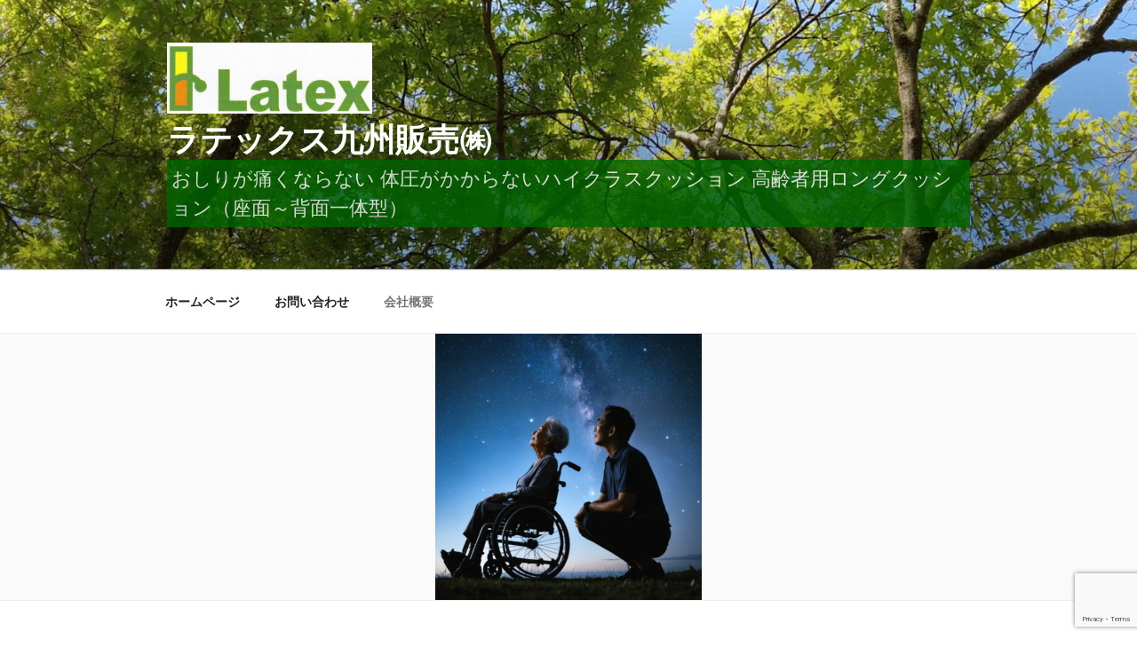

--- FILE ---
content_type: text/html; charset=utf-8
request_url: https://www.google.com/recaptcha/api2/anchor?ar=1&k=6LcQ8n8eAAAAADNR9E3BWO2HNTgRBCtnf3h5hupj&co=aHR0cHM6Ly9sYXRleC1raC5qcDo0NDM.&hl=en&v=N67nZn4AqZkNcbeMu4prBgzg&size=invisible&anchor-ms=20000&execute-ms=30000&cb=avy7er9cpkxz
body_size: 48809
content:
<!DOCTYPE HTML><html dir="ltr" lang="en"><head><meta http-equiv="Content-Type" content="text/html; charset=UTF-8">
<meta http-equiv="X-UA-Compatible" content="IE=edge">
<title>reCAPTCHA</title>
<style type="text/css">
/* cyrillic-ext */
@font-face {
  font-family: 'Roboto';
  font-style: normal;
  font-weight: 400;
  font-stretch: 100%;
  src: url(//fonts.gstatic.com/s/roboto/v48/KFO7CnqEu92Fr1ME7kSn66aGLdTylUAMa3GUBHMdazTgWw.woff2) format('woff2');
  unicode-range: U+0460-052F, U+1C80-1C8A, U+20B4, U+2DE0-2DFF, U+A640-A69F, U+FE2E-FE2F;
}
/* cyrillic */
@font-face {
  font-family: 'Roboto';
  font-style: normal;
  font-weight: 400;
  font-stretch: 100%;
  src: url(//fonts.gstatic.com/s/roboto/v48/KFO7CnqEu92Fr1ME7kSn66aGLdTylUAMa3iUBHMdazTgWw.woff2) format('woff2');
  unicode-range: U+0301, U+0400-045F, U+0490-0491, U+04B0-04B1, U+2116;
}
/* greek-ext */
@font-face {
  font-family: 'Roboto';
  font-style: normal;
  font-weight: 400;
  font-stretch: 100%;
  src: url(//fonts.gstatic.com/s/roboto/v48/KFO7CnqEu92Fr1ME7kSn66aGLdTylUAMa3CUBHMdazTgWw.woff2) format('woff2');
  unicode-range: U+1F00-1FFF;
}
/* greek */
@font-face {
  font-family: 'Roboto';
  font-style: normal;
  font-weight: 400;
  font-stretch: 100%;
  src: url(//fonts.gstatic.com/s/roboto/v48/KFO7CnqEu92Fr1ME7kSn66aGLdTylUAMa3-UBHMdazTgWw.woff2) format('woff2');
  unicode-range: U+0370-0377, U+037A-037F, U+0384-038A, U+038C, U+038E-03A1, U+03A3-03FF;
}
/* math */
@font-face {
  font-family: 'Roboto';
  font-style: normal;
  font-weight: 400;
  font-stretch: 100%;
  src: url(//fonts.gstatic.com/s/roboto/v48/KFO7CnqEu92Fr1ME7kSn66aGLdTylUAMawCUBHMdazTgWw.woff2) format('woff2');
  unicode-range: U+0302-0303, U+0305, U+0307-0308, U+0310, U+0312, U+0315, U+031A, U+0326-0327, U+032C, U+032F-0330, U+0332-0333, U+0338, U+033A, U+0346, U+034D, U+0391-03A1, U+03A3-03A9, U+03B1-03C9, U+03D1, U+03D5-03D6, U+03F0-03F1, U+03F4-03F5, U+2016-2017, U+2034-2038, U+203C, U+2040, U+2043, U+2047, U+2050, U+2057, U+205F, U+2070-2071, U+2074-208E, U+2090-209C, U+20D0-20DC, U+20E1, U+20E5-20EF, U+2100-2112, U+2114-2115, U+2117-2121, U+2123-214F, U+2190, U+2192, U+2194-21AE, U+21B0-21E5, U+21F1-21F2, U+21F4-2211, U+2213-2214, U+2216-22FF, U+2308-230B, U+2310, U+2319, U+231C-2321, U+2336-237A, U+237C, U+2395, U+239B-23B7, U+23D0, U+23DC-23E1, U+2474-2475, U+25AF, U+25B3, U+25B7, U+25BD, U+25C1, U+25CA, U+25CC, U+25FB, U+266D-266F, U+27C0-27FF, U+2900-2AFF, U+2B0E-2B11, U+2B30-2B4C, U+2BFE, U+3030, U+FF5B, U+FF5D, U+1D400-1D7FF, U+1EE00-1EEFF;
}
/* symbols */
@font-face {
  font-family: 'Roboto';
  font-style: normal;
  font-weight: 400;
  font-stretch: 100%;
  src: url(//fonts.gstatic.com/s/roboto/v48/KFO7CnqEu92Fr1ME7kSn66aGLdTylUAMaxKUBHMdazTgWw.woff2) format('woff2');
  unicode-range: U+0001-000C, U+000E-001F, U+007F-009F, U+20DD-20E0, U+20E2-20E4, U+2150-218F, U+2190, U+2192, U+2194-2199, U+21AF, U+21E6-21F0, U+21F3, U+2218-2219, U+2299, U+22C4-22C6, U+2300-243F, U+2440-244A, U+2460-24FF, U+25A0-27BF, U+2800-28FF, U+2921-2922, U+2981, U+29BF, U+29EB, U+2B00-2BFF, U+4DC0-4DFF, U+FFF9-FFFB, U+10140-1018E, U+10190-1019C, U+101A0, U+101D0-101FD, U+102E0-102FB, U+10E60-10E7E, U+1D2C0-1D2D3, U+1D2E0-1D37F, U+1F000-1F0FF, U+1F100-1F1AD, U+1F1E6-1F1FF, U+1F30D-1F30F, U+1F315, U+1F31C, U+1F31E, U+1F320-1F32C, U+1F336, U+1F378, U+1F37D, U+1F382, U+1F393-1F39F, U+1F3A7-1F3A8, U+1F3AC-1F3AF, U+1F3C2, U+1F3C4-1F3C6, U+1F3CA-1F3CE, U+1F3D4-1F3E0, U+1F3ED, U+1F3F1-1F3F3, U+1F3F5-1F3F7, U+1F408, U+1F415, U+1F41F, U+1F426, U+1F43F, U+1F441-1F442, U+1F444, U+1F446-1F449, U+1F44C-1F44E, U+1F453, U+1F46A, U+1F47D, U+1F4A3, U+1F4B0, U+1F4B3, U+1F4B9, U+1F4BB, U+1F4BF, U+1F4C8-1F4CB, U+1F4D6, U+1F4DA, U+1F4DF, U+1F4E3-1F4E6, U+1F4EA-1F4ED, U+1F4F7, U+1F4F9-1F4FB, U+1F4FD-1F4FE, U+1F503, U+1F507-1F50B, U+1F50D, U+1F512-1F513, U+1F53E-1F54A, U+1F54F-1F5FA, U+1F610, U+1F650-1F67F, U+1F687, U+1F68D, U+1F691, U+1F694, U+1F698, U+1F6AD, U+1F6B2, U+1F6B9-1F6BA, U+1F6BC, U+1F6C6-1F6CF, U+1F6D3-1F6D7, U+1F6E0-1F6EA, U+1F6F0-1F6F3, U+1F6F7-1F6FC, U+1F700-1F7FF, U+1F800-1F80B, U+1F810-1F847, U+1F850-1F859, U+1F860-1F887, U+1F890-1F8AD, U+1F8B0-1F8BB, U+1F8C0-1F8C1, U+1F900-1F90B, U+1F93B, U+1F946, U+1F984, U+1F996, U+1F9E9, U+1FA00-1FA6F, U+1FA70-1FA7C, U+1FA80-1FA89, U+1FA8F-1FAC6, U+1FACE-1FADC, U+1FADF-1FAE9, U+1FAF0-1FAF8, U+1FB00-1FBFF;
}
/* vietnamese */
@font-face {
  font-family: 'Roboto';
  font-style: normal;
  font-weight: 400;
  font-stretch: 100%;
  src: url(//fonts.gstatic.com/s/roboto/v48/KFO7CnqEu92Fr1ME7kSn66aGLdTylUAMa3OUBHMdazTgWw.woff2) format('woff2');
  unicode-range: U+0102-0103, U+0110-0111, U+0128-0129, U+0168-0169, U+01A0-01A1, U+01AF-01B0, U+0300-0301, U+0303-0304, U+0308-0309, U+0323, U+0329, U+1EA0-1EF9, U+20AB;
}
/* latin-ext */
@font-face {
  font-family: 'Roboto';
  font-style: normal;
  font-weight: 400;
  font-stretch: 100%;
  src: url(//fonts.gstatic.com/s/roboto/v48/KFO7CnqEu92Fr1ME7kSn66aGLdTylUAMa3KUBHMdazTgWw.woff2) format('woff2');
  unicode-range: U+0100-02BA, U+02BD-02C5, U+02C7-02CC, U+02CE-02D7, U+02DD-02FF, U+0304, U+0308, U+0329, U+1D00-1DBF, U+1E00-1E9F, U+1EF2-1EFF, U+2020, U+20A0-20AB, U+20AD-20C0, U+2113, U+2C60-2C7F, U+A720-A7FF;
}
/* latin */
@font-face {
  font-family: 'Roboto';
  font-style: normal;
  font-weight: 400;
  font-stretch: 100%;
  src: url(//fonts.gstatic.com/s/roboto/v48/KFO7CnqEu92Fr1ME7kSn66aGLdTylUAMa3yUBHMdazQ.woff2) format('woff2');
  unicode-range: U+0000-00FF, U+0131, U+0152-0153, U+02BB-02BC, U+02C6, U+02DA, U+02DC, U+0304, U+0308, U+0329, U+2000-206F, U+20AC, U+2122, U+2191, U+2193, U+2212, U+2215, U+FEFF, U+FFFD;
}
/* cyrillic-ext */
@font-face {
  font-family: 'Roboto';
  font-style: normal;
  font-weight: 500;
  font-stretch: 100%;
  src: url(//fonts.gstatic.com/s/roboto/v48/KFO7CnqEu92Fr1ME7kSn66aGLdTylUAMa3GUBHMdazTgWw.woff2) format('woff2');
  unicode-range: U+0460-052F, U+1C80-1C8A, U+20B4, U+2DE0-2DFF, U+A640-A69F, U+FE2E-FE2F;
}
/* cyrillic */
@font-face {
  font-family: 'Roboto';
  font-style: normal;
  font-weight: 500;
  font-stretch: 100%;
  src: url(//fonts.gstatic.com/s/roboto/v48/KFO7CnqEu92Fr1ME7kSn66aGLdTylUAMa3iUBHMdazTgWw.woff2) format('woff2');
  unicode-range: U+0301, U+0400-045F, U+0490-0491, U+04B0-04B1, U+2116;
}
/* greek-ext */
@font-face {
  font-family: 'Roboto';
  font-style: normal;
  font-weight: 500;
  font-stretch: 100%;
  src: url(//fonts.gstatic.com/s/roboto/v48/KFO7CnqEu92Fr1ME7kSn66aGLdTylUAMa3CUBHMdazTgWw.woff2) format('woff2');
  unicode-range: U+1F00-1FFF;
}
/* greek */
@font-face {
  font-family: 'Roboto';
  font-style: normal;
  font-weight: 500;
  font-stretch: 100%;
  src: url(//fonts.gstatic.com/s/roboto/v48/KFO7CnqEu92Fr1ME7kSn66aGLdTylUAMa3-UBHMdazTgWw.woff2) format('woff2');
  unicode-range: U+0370-0377, U+037A-037F, U+0384-038A, U+038C, U+038E-03A1, U+03A3-03FF;
}
/* math */
@font-face {
  font-family: 'Roboto';
  font-style: normal;
  font-weight: 500;
  font-stretch: 100%;
  src: url(//fonts.gstatic.com/s/roboto/v48/KFO7CnqEu92Fr1ME7kSn66aGLdTylUAMawCUBHMdazTgWw.woff2) format('woff2');
  unicode-range: U+0302-0303, U+0305, U+0307-0308, U+0310, U+0312, U+0315, U+031A, U+0326-0327, U+032C, U+032F-0330, U+0332-0333, U+0338, U+033A, U+0346, U+034D, U+0391-03A1, U+03A3-03A9, U+03B1-03C9, U+03D1, U+03D5-03D6, U+03F0-03F1, U+03F4-03F5, U+2016-2017, U+2034-2038, U+203C, U+2040, U+2043, U+2047, U+2050, U+2057, U+205F, U+2070-2071, U+2074-208E, U+2090-209C, U+20D0-20DC, U+20E1, U+20E5-20EF, U+2100-2112, U+2114-2115, U+2117-2121, U+2123-214F, U+2190, U+2192, U+2194-21AE, U+21B0-21E5, U+21F1-21F2, U+21F4-2211, U+2213-2214, U+2216-22FF, U+2308-230B, U+2310, U+2319, U+231C-2321, U+2336-237A, U+237C, U+2395, U+239B-23B7, U+23D0, U+23DC-23E1, U+2474-2475, U+25AF, U+25B3, U+25B7, U+25BD, U+25C1, U+25CA, U+25CC, U+25FB, U+266D-266F, U+27C0-27FF, U+2900-2AFF, U+2B0E-2B11, U+2B30-2B4C, U+2BFE, U+3030, U+FF5B, U+FF5D, U+1D400-1D7FF, U+1EE00-1EEFF;
}
/* symbols */
@font-face {
  font-family: 'Roboto';
  font-style: normal;
  font-weight: 500;
  font-stretch: 100%;
  src: url(//fonts.gstatic.com/s/roboto/v48/KFO7CnqEu92Fr1ME7kSn66aGLdTylUAMaxKUBHMdazTgWw.woff2) format('woff2');
  unicode-range: U+0001-000C, U+000E-001F, U+007F-009F, U+20DD-20E0, U+20E2-20E4, U+2150-218F, U+2190, U+2192, U+2194-2199, U+21AF, U+21E6-21F0, U+21F3, U+2218-2219, U+2299, U+22C4-22C6, U+2300-243F, U+2440-244A, U+2460-24FF, U+25A0-27BF, U+2800-28FF, U+2921-2922, U+2981, U+29BF, U+29EB, U+2B00-2BFF, U+4DC0-4DFF, U+FFF9-FFFB, U+10140-1018E, U+10190-1019C, U+101A0, U+101D0-101FD, U+102E0-102FB, U+10E60-10E7E, U+1D2C0-1D2D3, U+1D2E0-1D37F, U+1F000-1F0FF, U+1F100-1F1AD, U+1F1E6-1F1FF, U+1F30D-1F30F, U+1F315, U+1F31C, U+1F31E, U+1F320-1F32C, U+1F336, U+1F378, U+1F37D, U+1F382, U+1F393-1F39F, U+1F3A7-1F3A8, U+1F3AC-1F3AF, U+1F3C2, U+1F3C4-1F3C6, U+1F3CA-1F3CE, U+1F3D4-1F3E0, U+1F3ED, U+1F3F1-1F3F3, U+1F3F5-1F3F7, U+1F408, U+1F415, U+1F41F, U+1F426, U+1F43F, U+1F441-1F442, U+1F444, U+1F446-1F449, U+1F44C-1F44E, U+1F453, U+1F46A, U+1F47D, U+1F4A3, U+1F4B0, U+1F4B3, U+1F4B9, U+1F4BB, U+1F4BF, U+1F4C8-1F4CB, U+1F4D6, U+1F4DA, U+1F4DF, U+1F4E3-1F4E6, U+1F4EA-1F4ED, U+1F4F7, U+1F4F9-1F4FB, U+1F4FD-1F4FE, U+1F503, U+1F507-1F50B, U+1F50D, U+1F512-1F513, U+1F53E-1F54A, U+1F54F-1F5FA, U+1F610, U+1F650-1F67F, U+1F687, U+1F68D, U+1F691, U+1F694, U+1F698, U+1F6AD, U+1F6B2, U+1F6B9-1F6BA, U+1F6BC, U+1F6C6-1F6CF, U+1F6D3-1F6D7, U+1F6E0-1F6EA, U+1F6F0-1F6F3, U+1F6F7-1F6FC, U+1F700-1F7FF, U+1F800-1F80B, U+1F810-1F847, U+1F850-1F859, U+1F860-1F887, U+1F890-1F8AD, U+1F8B0-1F8BB, U+1F8C0-1F8C1, U+1F900-1F90B, U+1F93B, U+1F946, U+1F984, U+1F996, U+1F9E9, U+1FA00-1FA6F, U+1FA70-1FA7C, U+1FA80-1FA89, U+1FA8F-1FAC6, U+1FACE-1FADC, U+1FADF-1FAE9, U+1FAF0-1FAF8, U+1FB00-1FBFF;
}
/* vietnamese */
@font-face {
  font-family: 'Roboto';
  font-style: normal;
  font-weight: 500;
  font-stretch: 100%;
  src: url(//fonts.gstatic.com/s/roboto/v48/KFO7CnqEu92Fr1ME7kSn66aGLdTylUAMa3OUBHMdazTgWw.woff2) format('woff2');
  unicode-range: U+0102-0103, U+0110-0111, U+0128-0129, U+0168-0169, U+01A0-01A1, U+01AF-01B0, U+0300-0301, U+0303-0304, U+0308-0309, U+0323, U+0329, U+1EA0-1EF9, U+20AB;
}
/* latin-ext */
@font-face {
  font-family: 'Roboto';
  font-style: normal;
  font-weight: 500;
  font-stretch: 100%;
  src: url(//fonts.gstatic.com/s/roboto/v48/KFO7CnqEu92Fr1ME7kSn66aGLdTylUAMa3KUBHMdazTgWw.woff2) format('woff2');
  unicode-range: U+0100-02BA, U+02BD-02C5, U+02C7-02CC, U+02CE-02D7, U+02DD-02FF, U+0304, U+0308, U+0329, U+1D00-1DBF, U+1E00-1E9F, U+1EF2-1EFF, U+2020, U+20A0-20AB, U+20AD-20C0, U+2113, U+2C60-2C7F, U+A720-A7FF;
}
/* latin */
@font-face {
  font-family: 'Roboto';
  font-style: normal;
  font-weight: 500;
  font-stretch: 100%;
  src: url(//fonts.gstatic.com/s/roboto/v48/KFO7CnqEu92Fr1ME7kSn66aGLdTylUAMa3yUBHMdazQ.woff2) format('woff2');
  unicode-range: U+0000-00FF, U+0131, U+0152-0153, U+02BB-02BC, U+02C6, U+02DA, U+02DC, U+0304, U+0308, U+0329, U+2000-206F, U+20AC, U+2122, U+2191, U+2193, U+2212, U+2215, U+FEFF, U+FFFD;
}
/* cyrillic-ext */
@font-face {
  font-family: 'Roboto';
  font-style: normal;
  font-weight: 900;
  font-stretch: 100%;
  src: url(//fonts.gstatic.com/s/roboto/v48/KFO7CnqEu92Fr1ME7kSn66aGLdTylUAMa3GUBHMdazTgWw.woff2) format('woff2');
  unicode-range: U+0460-052F, U+1C80-1C8A, U+20B4, U+2DE0-2DFF, U+A640-A69F, U+FE2E-FE2F;
}
/* cyrillic */
@font-face {
  font-family: 'Roboto';
  font-style: normal;
  font-weight: 900;
  font-stretch: 100%;
  src: url(//fonts.gstatic.com/s/roboto/v48/KFO7CnqEu92Fr1ME7kSn66aGLdTylUAMa3iUBHMdazTgWw.woff2) format('woff2');
  unicode-range: U+0301, U+0400-045F, U+0490-0491, U+04B0-04B1, U+2116;
}
/* greek-ext */
@font-face {
  font-family: 'Roboto';
  font-style: normal;
  font-weight: 900;
  font-stretch: 100%;
  src: url(//fonts.gstatic.com/s/roboto/v48/KFO7CnqEu92Fr1ME7kSn66aGLdTylUAMa3CUBHMdazTgWw.woff2) format('woff2');
  unicode-range: U+1F00-1FFF;
}
/* greek */
@font-face {
  font-family: 'Roboto';
  font-style: normal;
  font-weight: 900;
  font-stretch: 100%;
  src: url(//fonts.gstatic.com/s/roboto/v48/KFO7CnqEu92Fr1ME7kSn66aGLdTylUAMa3-UBHMdazTgWw.woff2) format('woff2');
  unicode-range: U+0370-0377, U+037A-037F, U+0384-038A, U+038C, U+038E-03A1, U+03A3-03FF;
}
/* math */
@font-face {
  font-family: 'Roboto';
  font-style: normal;
  font-weight: 900;
  font-stretch: 100%;
  src: url(//fonts.gstatic.com/s/roboto/v48/KFO7CnqEu92Fr1ME7kSn66aGLdTylUAMawCUBHMdazTgWw.woff2) format('woff2');
  unicode-range: U+0302-0303, U+0305, U+0307-0308, U+0310, U+0312, U+0315, U+031A, U+0326-0327, U+032C, U+032F-0330, U+0332-0333, U+0338, U+033A, U+0346, U+034D, U+0391-03A1, U+03A3-03A9, U+03B1-03C9, U+03D1, U+03D5-03D6, U+03F0-03F1, U+03F4-03F5, U+2016-2017, U+2034-2038, U+203C, U+2040, U+2043, U+2047, U+2050, U+2057, U+205F, U+2070-2071, U+2074-208E, U+2090-209C, U+20D0-20DC, U+20E1, U+20E5-20EF, U+2100-2112, U+2114-2115, U+2117-2121, U+2123-214F, U+2190, U+2192, U+2194-21AE, U+21B0-21E5, U+21F1-21F2, U+21F4-2211, U+2213-2214, U+2216-22FF, U+2308-230B, U+2310, U+2319, U+231C-2321, U+2336-237A, U+237C, U+2395, U+239B-23B7, U+23D0, U+23DC-23E1, U+2474-2475, U+25AF, U+25B3, U+25B7, U+25BD, U+25C1, U+25CA, U+25CC, U+25FB, U+266D-266F, U+27C0-27FF, U+2900-2AFF, U+2B0E-2B11, U+2B30-2B4C, U+2BFE, U+3030, U+FF5B, U+FF5D, U+1D400-1D7FF, U+1EE00-1EEFF;
}
/* symbols */
@font-face {
  font-family: 'Roboto';
  font-style: normal;
  font-weight: 900;
  font-stretch: 100%;
  src: url(//fonts.gstatic.com/s/roboto/v48/KFO7CnqEu92Fr1ME7kSn66aGLdTylUAMaxKUBHMdazTgWw.woff2) format('woff2');
  unicode-range: U+0001-000C, U+000E-001F, U+007F-009F, U+20DD-20E0, U+20E2-20E4, U+2150-218F, U+2190, U+2192, U+2194-2199, U+21AF, U+21E6-21F0, U+21F3, U+2218-2219, U+2299, U+22C4-22C6, U+2300-243F, U+2440-244A, U+2460-24FF, U+25A0-27BF, U+2800-28FF, U+2921-2922, U+2981, U+29BF, U+29EB, U+2B00-2BFF, U+4DC0-4DFF, U+FFF9-FFFB, U+10140-1018E, U+10190-1019C, U+101A0, U+101D0-101FD, U+102E0-102FB, U+10E60-10E7E, U+1D2C0-1D2D3, U+1D2E0-1D37F, U+1F000-1F0FF, U+1F100-1F1AD, U+1F1E6-1F1FF, U+1F30D-1F30F, U+1F315, U+1F31C, U+1F31E, U+1F320-1F32C, U+1F336, U+1F378, U+1F37D, U+1F382, U+1F393-1F39F, U+1F3A7-1F3A8, U+1F3AC-1F3AF, U+1F3C2, U+1F3C4-1F3C6, U+1F3CA-1F3CE, U+1F3D4-1F3E0, U+1F3ED, U+1F3F1-1F3F3, U+1F3F5-1F3F7, U+1F408, U+1F415, U+1F41F, U+1F426, U+1F43F, U+1F441-1F442, U+1F444, U+1F446-1F449, U+1F44C-1F44E, U+1F453, U+1F46A, U+1F47D, U+1F4A3, U+1F4B0, U+1F4B3, U+1F4B9, U+1F4BB, U+1F4BF, U+1F4C8-1F4CB, U+1F4D6, U+1F4DA, U+1F4DF, U+1F4E3-1F4E6, U+1F4EA-1F4ED, U+1F4F7, U+1F4F9-1F4FB, U+1F4FD-1F4FE, U+1F503, U+1F507-1F50B, U+1F50D, U+1F512-1F513, U+1F53E-1F54A, U+1F54F-1F5FA, U+1F610, U+1F650-1F67F, U+1F687, U+1F68D, U+1F691, U+1F694, U+1F698, U+1F6AD, U+1F6B2, U+1F6B9-1F6BA, U+1F6BC, U+1F6C6-1F6CF, U+1F6D3-1F6D7, U+1F6E0-1F6EA, U+1F6F0-1F6F3, U+1F6F7-1F6FC, U+1F700-1F7FF, U+1F800-1F80B, U+1F810-1F847, U+1F850-1F859, U+1F860-1F887, U+1F890-1F8AD, U+1F8B0-1F8BB, U+1F8C0-1F8C1, U+1F900-1F90B, U+1F93B, U+1F946, U+1F984, U+1F996, U+1F9E9, U+1FA00-1FA6F, U+1FA70-1FA7C, U+1FA80-1FA89, U+1FA8F-1FAC6, U+1FACE-1FADC, U+1FADF-1FAE9, U+1FAF0-1FAF8, U+1FB00-1FBFF;
}
/* vietnamese */
@font-face {
  font-family: 'Roboto';
  font-style: normal;
  font-weight: 900;
  font-stretch: 100%;
  src: url(//fonts.gstatic.com/s/roboto/v48/KFO7CnqEu92Fr1ME7kSn66aGLdTylUAMa3OUBHMdazTgWw.woff2) format('woff2');
  unicode-range: U+0102-0103, U+0110-0111, U+0128-0129, U+0168-0169, U+01A0-01A1, U+01AF-01B0, U+0300-0301, U+0303-0304, U+0308-0309, U+0323, U+0329, U+1EA0-1EF9, U+20AB;
}
/* latin-ext */
@font-face {
  font-family: 'Roboto';
  font-style: normal;
  font-weight: 900;
  font-stretch: 100%;
  src: url(//fonts.gstatic.com/s/roboto/v48/KFO7CnqEu92Fr1ME7kSn66aGLdTylUAMa3KUBHMdazTgWw.woff2) format('woff2');
  unicode-range: U+0100-02BA, U+02BD-02C5, U+02C7-02CC, U+02CE-02D7, U+02DD-02FF, U+0304, U+0308, U+0329, U+1D00-1DBF, U+1E00-1E9F, U+1EF2-1EFF, U+2020, U+20A0-20AB, U+20AD-20C0, U+2113, U+2C60-2C7F, U+A720-A7FF;
}
/* latin */
@font-face {
  font-family: 'Roboto';
  font-style: normal;
  font-weight: 900;
  font-stretch: 100%;
  src: url(//fonts.gstatic.com/s/roboto/v48/KFO7CnqEu92Fr1ME7kSn66aGLdTylUAMa3yUBHMdazQ.woff2) format('woff2');
  unicode-range: U+0000-00FF, U+0131, U+0152-0153, U+02BB-02BC, U+02C6, U+02DA, U+02DC, U+0304, U+0308, U+0329, U+2000-206F, U+20AC, U+2122, U+2191, U+2193, U+2212, U+2215, U+FEFF, U+FFFD;
}

</style>
<link rel="stylesheet" type="text/css" href="https://www.gstatic.com/recaptcha/releases/N67nZn4AqZkNcbeMu4prBgzg/styles__ltr.css">
<script nonce="OkLyvFSe-d6f2uAlCBh3Uw" type="text/javascript">window['__recaptcha_api'] = 'https://www.google.com/recaptcha/api2/';</script>
<script type="text/javascript" src="https://www.gstatic.com/recaptcha/releases/N67nZn4AqZkNcbeMu4prBgzg/recaptcha__en.js" nonce="OkLyvFSe-d6f2uAlCBh3Uw">
      
    </script></head>
<body><div id="rc-anchor-alert" class="rc-anchor-alert"></div>
<input type="hidden" id="recaptcha-token" value="[base64]">
<script type="text/javascript" nonce="OkLyvFSe-d6f2uAlCBh3Uw">
      recaptcha.anchor.Main.init("[\x22ainput\x22,[\x22bgdata\x22,\x22\x22,\[base64]/[base64]/[base64]/[base64]/[base64]/[base64]/KGcoTywyNTMsTy5PKSxVRyhPLEMpKTpnKE8sMjUzLEMpLE8pKSxsKSksTykpfSxieT1mdW5jdGlvbihDLE8sdSxsKXtmb3IobD0odT1SKEMpLDApO08+MDtPLS0pbD1sPDw4fFooQyk7ZyhDLHUsbCl9LFVHPWZ1bmN0aW9uKEMsTyl7Qy5pLmxlbmd0aD4xMDQ/[base64]/[base64]/[base64]/[base64]/[base64]/[base64]/[base64]\\u003d\x22,\[base64]\\u003d\x22,\x22wqrCh13CsCIiSwkkwooaFioLwpbClsKowqdYw7hZw7TDisK0wqQMw5sSwpjDjQvCujXCgMKYwqfDgS/[base64]/wovCtCLDnTHCssK+wq3CtMOzR8OUwqrCvcOPfETCtnnDsQ3Dl8Oqwo9/wo/[base64]/[base64]/worCssK2R20sw5zDk8KywoXCq8OGC8KVw6vDoMOaw41zw4nCm8Ouw4kKwoDCq8Ohw5rDjgJJw4nCognDisK1GFjCvj/DlQzCgB1sFcK9GEXDrx5dw4F2w49OwpvDtmocwrhAwqXDusKnw5lLwr7Dq8KpHhFaOcKmScOVBsKAwqjCn0rCtxTCjz8dwozChlLDlkUDUsKFw4TCvcK7w67ClcO/w5vCpcOnUMKfwqXDtmjDsjrDjcOsUsKjPcKkOABOw4LDlGfDn8OuCMOtU8KlIyUPaMOOSsOJahfDnSdbXsK4w5HDm8Osw7HCt1ccw64gw5A/w5N6wofClTbDuRkRw5vDuj/Cn8O+WSg+w418w5wHwqUwN8KwwrwKH8KrwqfCscKFRMKqUT5Dw6DCnsKLPBJCAm/[base64]/[base64]/CnMKqEcOXHzMVMcKFKVAUZMK/wqbDsCnCvsKRwobCpsO3PgzDpzseZsONCX7Ch8O7NsOgQX7DoMO7VsOYD8KswoXDji4vw6URwrrDusO2wqJDfyLDocOMw7QmLT1ew6JBTMODPQzDlMOJaQJpw5/Dv1UkAsO1TF/DpcOIw6fCvCnCi2HCs8OTw7DCunpQbsKtAmHCpjTDqMKcw6NAwoHDjsOgwpoiPlXDpgU0wq4wJMOjSXNHCsKNwpl/a8OKwpXDpMOmCljCksKPw6bCuB7DiMOHw7/DuMKewrsYwownckhCw4bCtQtuLcO6w6TCmMKHWMOQw6LDuMKcw5hjZmpJKMO0EsKowosADsOkPsOTMMOXw47DqwPCo3HDosKJwq/[base64]/Ck8KewqtPFDXCp2UsdcO9bsKjeMKTJ8O7QcOyw7xHDQvDoMKzVMOdegFwCMKNw4Q5w7zDpcKaw6Amw4vDlcOJw7HDmm9WSx5gWS9sGQrCgsOww7LCmMOaUQFUJhjCiMK1BGR/w7F/fE5+w7wfdzl+PsKnw4rCiDcfXcOESsO3UcKWw55/w63DiyhWw67DgMODS8KJMcK6JcOMwrICaS/CtV/CrMKBS8O9NQ3Ds18KAQdDwrgFw4bDtMKFw4lTVcO0wrZVw6DCtiNjwrLDly7DksO4Hy5lwqlUHmhxw57CtUfDqMKGCsKxXAE4UsOpwpHCpRTCjcOVUsKjwrrCmnnDhG4OB8KAAnTCp8KAwok0wqzDilLDpHpSw4JRawTDhMK5AMOVw6TDqAB8eQFFbsKBfsKZDB/Cn8OQNcKzw6Z5AcKZwqxZTMKfwqAkfnHDj8OTw7nClMO7w5sOXSFKwq/[base64]/DhDzDghzCp8KaZ05/wprCiQN+w6bDssKlw5Eew7FXNsKUwoImVcKAw4QLwonDqsO2W8ONw4DCgcOUHsK4I8KlVsOhKCfCslfDqTtBwqLCqzlHElnCnMONIMODwpZgwrwwQMOgwq/Dm8KTSyjCgyFaw7PDkz3CgWgMwqoHw53Cq3F9ZRwOwoLDggETwo/Ch8KBw5IRwp4Yw43Cn8K9NCQjFAvDhnd3V8OWJcOiQX/[base64]/CmMKOw6fCmcKJb8KVKwcvw6F2wpkSw4cpw7IBwr3DvzbDolfCjMO8w6lpK39fwpvDlcO6UsOZQDsXw6oAMS8jYcOiODUzRsOSIMOEw6jDucKkRm/[base64]/[base64]/woI4ZsKbSmF4w5nCoFHCpsKMF2vCvlvDpRRYwrbCknrCgcKiw5jCqzhgF8KjbcK5wqxvZMOpwqAvW8KCw5zCmFhCMyUbGXbCsTw+wpYCRXoUTDURw78BwonDoTp/B8OdegPDnCDCkwLDhsKSMsKnw7hVBiUIwpZIBm0iFcOeWUp2wpTCsBY+wqlXdsOUAgcLUsO+w7PDocKdwpTDosOuNcO0wowGHsK+worDkMKww4jDgx1SQiDDkW8ZwrPCq0HDgjYRwrggbsOYwr7DtsOuw4/CisKWJWfDgj4Rwr/Dr8O9CcOMw7Edw5jDqm/[base64]/[base64]/[base64]/CscOpwrxoNyVMbMKEchPCimwKwpAdw4PChwPCrwXDgMKGw4UMwrLDv2HCm8KSw53CkC/Dv8KJRcOYw6Qncy/[base64]/[base64]/Cs8Khwp/CpG3DtGfCoVPCghfDmsKXwrTCksKVw4kcP3BnGEgwEWzClTzCvsOWw4PDtcKsecKBw4s0OTXCmGE8aQbCmGNuEMKlO8KFGG/DjVDDrCLCoVjDvUHCvsOfAVdhw5PDkcKsJ0PDusOQWMKIwpMiwrLCjsKUw47CjsOMw7TCssKlKMKaCyTDnsKeEG4fw7TDqR7CpMKbNsK5wrFEwqbCkcOtw6IKwqPCrkwLIMOtwoEJAX0XVCEzcGw+dMOPw4V9VwrDvF3ClTEmFU/CnMO+w5trangowqskXQdVGRQ5w4h5w48swrYYw6bCoAHCkxLCswPCtWDDtBdaGBU9SmHCpDJxGMOqwr/DrGTCmcKPRsO0acOTw4vCtsKJHMKuw7BGwpPDsSfCoMKLfCRQOjw4w6cFAwUYw78HwrU5I8KLC8OiwqA5FVfCmx7Dr1nCmcOLw5B3Iw4YwpTDkcK7acOgI8Kmw5DChMK5QAh0DgPDonLCjMK/HcOGYsKZUxXDtsKBTcOpdMKnDMODw4XDlivDrXwgcsKSwo/DnUDDjRgpwqrDrsOFw6/CqsKgbH3DhMKkwrgtwoHCrMOrw6LCq0rCj8K1w6/[base64]/TsOqwq3DjcKGSiZBZMK4FzwoWcKFw4XDk3pMwrF6JyfCkkUoVkLDhsOWwpjCuMKkByjCo3VbGCDCr1DDusKtMX7ChEM7wozCj8KYw6bDvx/DmRUow4nCisORwqZ/w53CgcO7O8OmV8KEw4jCu8KYFHYXLFvCqcO8DsODwqQtKcKJHG3Dq8KkJcKPIQnDkW7CnsOGw6bCvW7CgsOwCMOyw6HCgzcXBxTCuC0mwonDk8KHY8OwVMKZGMOsw53DuGHCusONwrnCtsKqGmx/w6rCtcOMwrLCtz8VRsOIw4HCjhRTwozDvMKfw7nDr8K9w7XDtsKYCcOtwrPCoF/CtknDkhIjw4dzwrvCmmYBwr3DhsKpw7HDjwRFJDV5XcOMRcKia8OhdcKSWSRewo9iw74jwod/DwTDkjoKFsKjDcKlw7ccwqjDrMKuSEDCm0Q5wpk3woXChVlwwqhiwpM5LEHDtHZ0JAJ8wo/[base64]/DpcKhwqDDp8KDwrnCh8OYw5kZWEYtTsKTw7lNb0crIQZfK37DmMKow48xG8K3w40Ra8Kaf2DCjRrDucKJwqDDt0Qhw5jCukt2B8KNw5vDr1I7I8OtUV/[base64]/[base64]/DlwNqw68gTAnDozTDi2zCrgNqMkUJIcOmw48CDcKIEA7DqMOIwpHDtsOuQ8OzOsKmwrjDmC/DssOBb0k7w6/DqjnChsKvD8KUNMOIw7TDtsKlBMKNw4DDmcOaMsKVw7fCl8K4wrLCkcONUS1Yw5nDpAXDpMK6w4FSaMKsw5EIdcOxHsOGIy3CrsOfP8OxcMO5wpMTQMKDwrTDkXIlwoEXEAI0C8O+DCjCiXUxNMO1acONw7HDrgnCmV/Dv2Q9w7zCtGQpwobCsSVHHRjDocOLwrkkw4k2FAHCkmBlw4TCrDwZPWfDv8OkwqbDmXVhPMKCw4c7w5rCmcK9wq3Dt8OXe8KGwqMcAsOWf8KBcsOtIGkkwoXDhMK/FsKRQhtnIsO4HHPDq8OEw5YtdhHDiRPCuy3Cu8OGw63DnVrCjA7Ck8KVwq0Zw44CwrAnwrnDp8K7wofCq2Fow7RTPWjDi8KMw51zQ2RacX1EF3nDqsKwexYyPQp2TsOXHcOoLcKQZjLCr8OiNC3DqcKBOsKtw63Duxx/[base64]/Coi8mJsO3w7puwrBQQsKbwqzDiCTDo1TDg8KGw43DmFRsfx1swq7CtBk6w5PCuRbCnHPCtkAmw6J8V8KLw4IPw4FAwrgYTcKnwp3CpMKowptLeBnCgcKtCyVfGMOef8K/CCPDtcKgGsKnL3Mse8KXGn3CmsOfwoHDlcOWdnXDjMObw4/Cg8KyIzxmwo/DuhTDhnQLwpF8NcK1w5tiwpg2UsOPw5bCnArDlx8owofCrMOVAyzDkMONw5gtJsKKBQHDiAjDjcOCw4bDvhjCq8KSeCjDvj7DoTVnd8KUw4Fbw6wmw5IIwoRbwpAGeVhAGFwJV8Kew77DnMKRJkvCokLCl8OlwptYwqHCisKJKxrDok53WcOWE8OjBzTDkS8jJMKxMj/Cm3LDk2EvwrliUHbDoRBnw64XfBHDnlLDh8KoSBrDglrDmW7Dp8OZblosSDcjw7UQw5NowrV/eC1Gw6nCs8K/w67DmDhLwqE/wojDrcO9w6orwoPDisOfY3AKwplXc2xSwrPDl3tkdMOfw7DCo1FEQ0HCtW1ow5/Cix9Bw5/[base64]/Cj2rCh03ChsKrw74+w4ojwodQSlcHwrrDh8KRw7Inwq3DncKqfMK2wpxEX8KHw4oBG27DpSBXw59/w7slw7kDwo7Cn8OfIGbCjU/[base64]/CnGF/U2rDusKtwrJoLMOqw5/DrsKlVGvDiiDCksO5UsO/woYaw4LDs8OjworCg8OMc8KPwrTCt1EiDcOZwrvCrcKLKRXDmRQ/HcOMejNUw4XCkcOVWQXDtykaUcO9woB4Yn5IQwfDicKxw5JVRsOQAn3CvRPDlsKdw5lgw5ItwpzCvHnDq0kvw6PCjsKvwoJrEMKQdcONFTTCpMK1NFAKwrEXf1w9QxPCoMK3wqd6NkpED8O2wrjCj1TDjcK5w6Jnw7RwwqrDksK/D0coQMOyJg7CuRzDncOew4tHNH3CqcKOSmnDv8Oxw6MVwrYpwoVZIVbDvsOXPMKYc8KkY1JlwrbDj3t4MDbCkFJuGMKBDQkpwoDCrcKyQnLDtsKeH8Knw6zCq8OaHcO5wrA9woTDtMK/NcOpw6vCi8OWbMK4PUTCgALDhCQ2XcOgw7TCp8ORwrBjw4RAcsKww554Zy3Dgg4dBcKVMsOCTgNDwrk1QsOyAcKYwqzCmcOFwoBNWGDCucOtwojDn0vDminCqsK2CsKww7/DgWPDmGnDiUTCkGxuwpNNF8KlwrjCjcKlwpsqwo/Co8O4QQgvwrp3cMK8ZGp4w5p5w7/DiQdYdgzDlATDn8OAwrkdd8OYwowtw68Bw4TDucK7B1liwp/CqEcrdcKvGcKiCcOywobCjUsEeMOlwoXCs8OoP3l9w4XDr8OXwptcdMOMw47CqQtAb3rCuBXDr8Obw7Aew4nDjcK8wqbDoRzDrm/CjQ/[base64]/DhsKNwo3ClSRxwqdJwpEZwrpaw6IhJcOaHmnCpVzCqMOsCHzDs8KZwqTCpcOQMylUw7TDs0BMYQvDsn3Di3oOwqtMwobDuMOeBwtAwr5aRsKHRxPDi2kcR8K/wrHCkAvDrcKpw4o2d1LDtVRzIijCtwcGwp3CgWlNwonCqcKreTXCkMOywqXCqjdDTT4hw61aHV3Cs1YowrLDq8K1wqTDnjTCkcKadW7Clw3CnVNBSTYyw59VR8OZCMOEw4HDmA7DnTLDlXRUT1JIwpYbBcKmwodowqkkRVViNMOMYkfCvsONRVoFwo/DrWbCvUjDoxfCjUBhRWMcwqZrw6nDnl7Co33Dt8K3woATwpHCj0oBPjViwrfCi0YOKhhkDTrCnMKaw5ASwrZmwp0QNMKqeMK6w4cjwoQca0TDmMOew5p+w7jCqRMywpIjd8Oqw4/DnsKOV8KaNljCvMKww5DDqixQUnEow4osFcOWPcK5RjnCucOcw7LDiMORLcOVCnsNNUh+wo/CmT8wwpnDuhvCskw1wo3Cv8Otw63CkB/Dj8KAIm0mFMKnw4jDpURdwo3DkcO2wqnDsMKzOj/DkWZpDQcYdUjDplrCii3Dsnonw683w6bDrMObamwLw63Dn8O+w5c6Y1fDu8O9fsKoS8K3OcKBwpU/Jhgnw4pGw4PCm0fDrMKiK8Kow5zDlsOPw6LCiAggN2JtwpQFHcKPwrgnAA3CpkbDtMORwoTDtMKpw6jDgsKbaE3CssKlwr3CtQHCp8O4JivDoMOAwqTCkw7ClS0FwrEzw5HDtMOFanEZHU/CkcODwr3CvMKyU8OfbsO4NcKVccKuPsO6eiDCkDZeAMKLwofDu8KJwqPCnTwRKMKYwoHDkcO8YkIkwpDDpsKOB13CsVQfVgvCnH0OUMOoRSDDqg4kcX3Co8KZByjDqRRLwpJUFMO8IMKiw5LDvMKLwpp1wrbDiB/[base64]/DmcK7DUnDo0rCoFXDncKCHMOVQRlNcwRKwpDCnQwcw7vDtsKCPsOKw4DCqRRkwqJ6LsKywqwLYQFwG3HCo0DCtR50bMOMwrUnZ8OWw502cgnDjjAhw5/Dt8KDGsKsfcKsBsOhwrDCvMKlw7puwp4WaMKsU0jDuBBPw4fDn2zCsyM3wp80MsO0w4x5w5zDjsO0wrheQhw7wrzCqcOCMHnCisKHHsOZw7EywoA1DsOKO8ONLMK2wr87fcOwUzLCj2JcZVQ4w7nDmU8rwp/DksKxRcKwdcOLwovDsMKmNGrDncOYL3kRw7HCnMOpL8KhC3LDgsK7WyrCmcKzwqlPw6pMwoTDr8KMVHlYJsOMaVHCnEtODcKTOkjCsMOMwoxKZD/Crh/CtmTCgxbDrHQEwopYw5XCgVHCjyp5Q8Owfhwjw4fDrsKabE3DnBjCp8OQw6RHwoJMw69fHRbDhhvCj8KfwrFbwpo9SFgow5VABsOhScOxQMOmwrN2w6PDgigcw6/DkMKtTRXCmsKrw7ZOwqHCksKdLcOlRlXCji/DhiPCm2XCsQLDmXFTwoxkwqjDl8OHwrYLwoU3bsOGJDl+w4PCtcK0w53DvW8bwptFwprCs8O9w41tckXCmcK7bMOzw4EKw5PCjcKUNMKwPnZ+w5MiI1Y2w5fDv1HDsgHCj8Kww65uCHnCrMKkE8OkwqFeOWDDt8KeY8KPw5PCkMOecMK+KBYiT8O4KhJIwp/DucKUV8OPw5wbAsKsGxAHcFwLwrhiM8Ogw7DCn2jCmS7Dg1wYwoHDocOpw67ChsO/fsKBAR0GwqAnw6MDIsK7w5FUDhFGw4sNfX0VH8OIw7PCjcKyb8KLwqrCsS/[base64]/DuAVLQnbCoXjDhmfCs8OUMMKXw7rDoSLCnTTDvcOxTgE4Z8ODFsOkclU6Vhhzw7nDvUtGw6jDpcKxw6gvwqXCrsKbw5JKHAoZdMODw5XDhU5/BMOaGDk+CC4gw7w0FMKDwpDDvD94GU4wCcK7wptTwoAcwq7Dg8KOw6Y5F8OoKsOxRiTDtcOOwoF7RcOudR97TMKADTPDj3lMw50aEcOJM8OEwqZaPT8/[base64]/wrUuw4YRbsOewplFdRdDRxh1YMK5PAcUL1VKw5/DssO5w4k7w4U9w6RrwqpFHSFEW1fDoMKYw6gaYmrDicO9WcO+wrrDncOpHsK5YAPDtUPCjg0RwoPCoMOYeBnCgsOxZMK8wrx1w6jDvA5LwoQLFTkSwqfDpX/CvcOIEcOfw4TDrMOOwpvCigLDhsKBC8OcwpEfwpDDoMKjw7zCm8KqYsKCXD19V8OoNCjDpibDrMKlPcOzwonDl8OhZQI1wo/DnMOuwqsHw7HDvRfDj8O9w4bDs8OEw7nCkMOxw5oUNhlDMi3DmkMIw6oEwr5aEFxwNXDDusKGw5jDolvDrcOGHw7DhkXChcKScMKTF3LDksOiKMOQw7lqK1FkEsKswrJ0w5rCghBewp/[base64]/CpWYBEsO6wq/CnRLCg8OnRsOyQUkyJVoew7cfBFvDs0MXw6LDlW7CswpOMhfDiibDvMOrw742w4XCt8KwLcOGYSJDQcOUwq4uLGrDlMK9IcK9wozClD8VMMODw7kDbMKzw506cDg3wpF1w6HDompiVMO2w5bDtMO8JMKIw4ZhwppEwrB/w5leA35Uwo3DtsKscG3Cr0sdeMOyScOCFsKOwqkqDiHCnsKUw6zCtsO9w77DoB3DrwbCmAPCp1/ChhjDmsOjwpvDnznCg2VTNsOJwobCugnCth3DtV4kw7EWwrnDrsKbw47DryEVVMOowq7DnMKnfcOTwqbDn8KVwo3CtzJTwoplwpVww7V2w7XCqS9Iw6h2CXjDkcOHGxXDhlzDm8O7G8OWw4d/w7EHfcOMwqbDg8OXL3nCtiUaNDjCnSZnw6Mnw4TCjHt8JVrCgQIXDsK6HXJuwoRXMmEtwprCl8KtWXtYwroJwrdIwrg4Z8OQVcOEw5zDnMK9wq/Cs8Ofw4xQw4XCjkdVwrvDnj7CuMKFCz/CkXTDkMO7KcOwCxMGw64owpJCF0DCsQUiwqRPw7p7IkYSVsONLsOOVsK7EMOlw4RBw5HCkcOCL3TCjmdgw5YSFcKHw77DmBpHBG7DmjvDikNiw57CmBAKQcO9IzTCqG7CrCdcOmrDhcKPw5QEVMKxK8O5wopTw6VIwrsUAzhpwo/DisOiwq/Cs3YYwrzDjUlREhknO8ONwpDCq3zDsRAzwrbDii0KQVIrBsOnSW7CgMKCw4LCg8KEfwDDtT1oScKMwoAke0XCuMKxw4R5BUwsRMOMw5/DkgrDm8OxwqUgeBvClGpWw6NKwpgbB8OPAFXDrBjDnMK4wr19w6pRHx7DkcKIYyrDkcOlw7TCjsKCWS1FK8KAwrPCmGQtfG8zwrNJGX3DmSzCmz9kDsO9w4MTwqTClmvCrwfCmwXDpxfCoiHCtsOgCsK8SH0Ww5I1RC08w4x2w4UfFMKfOFUualBlBTAQwq/Ck3DCjzXCkcOAwqJ/wqs8w7TDqcKEw4Z6TcOPwpjDrsOFAybChjLDosKwwqY9wqATw5IcJ2rCt0x/w6EMVxrCt8ORPsOPQXrCmnBvJsOMwqlmcl8oDsO/w4XCh3gUwrbCi8Obw6XCncOhQDVyaMOPwqnCsMO5AwTCgcOTw4HCogXCncO2wofCiMKlwp1LEAzDocOEccOkDTTCocKaw4TCkGoAw4TDkhYowpDCj1wxwofCuMKgwqxqw58nwoXDocK4bsOrwrfDtS9Aw7E6wq58w4DCqcO5w7YNwqhPVMO/NgjDolvDhMOKw5AXw4UAw4kWw5UtcSofJ8KvBcOVwqEmbXPDgwrChMOTEidoU8KOHy1Iw6guw7jDn8K5w6TCu8KRIMKCXMOVSF7Dp8KqFMKtw7bCm8OXO8O2wp3Ct0bDtzXDjQ/DsXAVdMK2BcORPSbCm8KjK1gZw6zCsTrCjE0MwprDvsK8wpYmwpXCkMOgDsKyHMKYLsOVw6IuZjnCp08adyrDpsKhfAMcWMKuwok2w5QZFMOFw4prw4J3wqIcU8OlZsO+w7lXDXR/[base64]/CgE/[base64]/[base64]/[base64]/CsUtpw7cuw681wpt8w6HCnMK3LnDDjMK9wq0cwqXDg3UUw5VhEn4ebXPDuWHCvFxnw7wTfsKoMQMhwrjCgsObwrPCvzheCcOKw5JpZ2USwovCkMKYwqjDgsOgw6bChcO0w5zDu8KoDVt/wofCpx5TGSbDj8OlAcOlw53Dt8O8w5hIw5fCqcKLwrzCgsKbXmTChXZMw5HCqEvCs0PDm8OQw44uSsKpcsK5LUvCoAFMw5fClcOgw6Miw4/CicOIw4LDjU4ICMO4wr3CjMOow79Kc8OdcF/Co8OhKyjDtcKJasK7WwR1WXltw5M/Wn8ATcOtQ8Kuw7vCqsKQw58LUMK2XMKcCnh/AMKRwpbDkVnDl1HCnFzCglBSPsKkecO0w551w5ljwpQ2YjvCvsO9fCvDi8O3fMO/[base64]/[base64]/QsKpw6zCrU0xwoJ+wqc6OBHDmAvDrcKiLMOkwrTCg8OdwoXDucOjLRPClsK6UTjCocOtwqlkwqjDj8Klw5hcdcOow4dkwqkuwo/DtF0pw6FCS8Kyw5oXG8ORwqHCpMOZw5oXwrnDl8OIbcKrw4tQw77CiiwDAMOcw403w5PCt3rCi0TDhjYJwpVKY3PCiFLDqh9AwobDiMOnUChEw6BaCE/CtsOvw6TCpTPDgjnDh27CgMO7wo5fw6YRw7zCtFPCnsKMYsOAw7ITZy5vw6ITwrh8enxuTsKmw6xdwrnDqwcDwrvCr0jClg3DsjJAwqHCl8Onw6zCuAdhwpE5w6MyEsOhw7LDkMKBwqTCvMO/LnkFw6DCj8KyeyTDv8Ocw44Ow6jDocKaw5UUb0jDl8KtOgHCucOSwqN6eR50w5lKGMOfw5nClcOeJ3A2wrItRcOlwptVPjpmw5ZtbwnDjsKlYinDujY1b8O7w6/CtMOhw6nCtsO9wqdQw4jDjcOywrwRw4nDmcOPwqbCoMOjdjwkwoLCrMKiw5DCgwwyORtMw6jDjcKQNFfDtlnDnMOvSWXCjcOiYsKUwo/[base64]/CggdQw603w6syw77CvxYhD8O9woDDgnhnw4bDmW/[base64]/ClzR/wozCmyXChcKmAGonwo/DhsOIKFTCncKnw70LK2HDoGLCjcKawq/[base64]/DlxFFw5Nkw6Q2w63DpMKRwpzDqMKAw7d7AcKMw7bCgzPDhcOVC3DCtWvCrMOeHhnCm8KWZ3jCosOKwpA0KCsZwrLDs082V8KxRMOdwp/[base64]/CpVITwoDCqEnDmG3DjMOvZHYFw63CnwrCkQnDi8KnwqrCisKmw78ww4ViSmbDiE5gw73CucKBIcKmwpTCs8KowpIPB8OLPsKlwrdHw4AFWhkqYCbDkcOZw5zDsgbCim/Dj0vDjXc5UEQ/TALCqsKtXUMgwrbChcKmwqJIAcOCwoRsZSXCikYqw5TCvsOPw5/[base64]/Dl20yw6rCu8OcWRMMw6zCqMOGw4XDtsOmaABawrMCwojCjRInQBnDvyzCosKOwobCqwdzBcKnAMOQwqjDiHbCuHLCtsKuLHQvw7R+P27DhMODesOzw7LDoWLCvsKhwqgIRUZ+w5rCj8KlwpUXw4fColXDrCLChEUnw7jCssKLw7/DscOBw4zCmWpUw58HZsKcLEvCvznDhxQLwpshB3oFV8KTwplQXnAeZWbDtALCmsKFD8KfYj/[base64]/GMKewpXDihseUMO+DMKyWnk6w73DscOBFkzDl8KnwpMKWmvCmMOuw5kRDsKkKCbCnG0qwq4vwrjDpsOrAMKuwpLCnsO4wo/CmnItw4jClMK5SmnDrcOOwoRnE8KiSzMae8K6ZsObw7rCq0IPMMOlbsOWw6fDh0fCkMO0IcOWIjPDiMO5KMKUwpFDeggwU8KxAcKHw5DCicKlwpNXVsKkZ8KYw4NIw6DDosKTH1XCkyI2wpVkFnprwqTDtH/Cs8KLT3BrwociRFHDmcOew7nCmMOpwoTClcKiwrTCtzQqwqLCoVjCkMKRwqk+bwzDvsOEwrnCg8KHwodfwq/[base64]/Dg8KHw4tMwp/[base64]/ClsKGK8KYw54kERZUw5Y/DQEDw7zCn8OPwofCiMOaw4PDm8KqwqIMUMObw4/CocODw5wHCQXDnnAVCH05wpwqw5h3w7LDrHDDkzhHSyvDocObf3bCgmnDgcOuEwfCu8Kgw7TCgcKAEF8gBC0vKMOOwpRRAjvCriFYw5nDtxpNw4UOwrLDlsOWGcK9w7fDlcKjI13CpMOvWsKYwqd3w7XDqMKaOTrDnidAwp/[base64]/wpx9chPCl8Ojw6vDgsKXw5rDqQfDqGQEw7TClcOrLcOlTx/DuXPDp0HCusK5S18ESnfCiwHDrcKrwrhSZyh4w5TDqBY6ZHTCgX7Dqw4mcGPDnsO5c8OTVU1CwpBzSsKyw4U/DSMSQMK0w5LDocK+VwxAw7TDksKRE2gIWcOBAMOmWwXCs0Ymwp/[base64]/Dp3DChE7DhcOew780SFbCnzQsw7nCgUHDnMKNcsKNYMKNUibCicKqelvDpGgMZ8KwWcO7w5ozw6N9PjNXwr1nw70RQ8OvHcKJwql5CMOdw5XCvcK/[base64]/Y8KMwow2w6bDnXYNw7ZNJBodw5jDs8O0wqbCmElWecO6w4nDk8KmfcKUF8KTfBA1wqNuw7LCvcOlw4PCuMOScMOGwrtUw7kWZ8Oaw4fCqU8bOsOWHcOmwo9mPXjDmnDDpXzDpXXDhMK4w59vw6/DgsOcw71sEjDCuATDlDNWw74CWnTCllbCncK7w6N9CHg0w47CssO0w5zCrsKcM30Fw4YNw5teATR7ZsKDdQvDvcOyw6nCosKOwoTDgMO5wpnCpznCvsOEFSDCjQ8UMGVswo3DqcOqD8KoHMKHBEHDtcOVw7pSY8OkNDgpdcOrEsK/QhzDmkzCm8OYw5bDocOvfcKHwpjDjMOrwq3DkXIuwqEYw7BMYEMIUxViwoLDimTCuyLCoxTDvhfDpX3CtgHCo8OUwpgvflPCuU5HAcOewrMfwonCs8KTwpYgw4M/NMOYI8KuwodGQMKwwoXCosOzw4NZw514w5EewoRTMMOiwppsPzvCrx0dw5LDqEbCrsOhwpMSMFTCoHxiwolkwqE3EMOBYsOAwoU6w75yw7FXwoxuXUjDtgrDnj3DrnV8w43Dq8KRfcOWw5/Dt8KIwqfDqsKZw5nCssOpwqTDsMOCTmRQdWtwwqDCiDdcd8KYG8OWIsKCw4E0wqbDpzlmwq4WwoVuwp5xQkkqw4wpD3guRMKmJMOhGV0tw6fDosKow7DDs0wgc8OKARvCrsOcG8OHXVbCu8O5wooIZMOmTcKqw7QVbMOWUsKPw5ltw4l/wprCjsOEwrjCpWrDvMKTw4AvIsOoOMOeVMKXSDrDqMOGZSN2XjEfw6c2wr/DucOWwqQYwp3DjjIiwqnCp8OkwpjClMOFwqLCscOzJMK4MMOrT1sVQcO8DMKaCMKkw7Qswq91YSEpasKdw5UzQ8Ojw6PDvMOxwqUDOhbCnMOLFsOlwqTDm0/DoR4OwrkrwrxtwpQ/CMOSXMK3w4U5WXrCt3bCoH/CqsOkVD9NRzc/w4TDrltHGcKMwp0ewpovwpbDnG/DnsO0C8KqQcKKA8OwwpgmwrsrX00jGF1Rwo4Qw6c/[base64]/DkcOMaHQ6QT/Dn8OtRMO6ASAEDEpDwpfCowl1w7PDv8KABQwuw43ChsKpw7NLw7Faw4LCglx5w7UuFzNrw7/DuMKGwqvDsWvDgE94cMKme8Ouwo/DsMOrw7QhAHdROwQ1acOPU8OIG8OWE0bCqMKNYMKkBsKUwpzDgCLDg11tPmRjw5vCrMOBTyzCrMKiLWXCkcK+SVvDgAvDnCzDvSvClMKfw6s6w4zCglxCUG/DisOMYMO9w6tAbkfCusK6EGQ1wqoMHBQAPlY2w6bCnMOjwrl+wojCvsOiHsOAIsKMKHDDiMK9CcKeRsOrwoAkazbCqsOgP8OcIsKqwoxrGR9Dwp/Dr3o8E8OQwo7DlsKgwpprw4jCszVlXzVMMMKtG8KWw7sNwr9Zf8K+Qmh2wqHCuF/[base64]/Co8OjKMOFwpdQwqnDn8KzwowJwrrCnsK0w7N0w7Zgw5XDj8KawpvDgB7Cgi3DmMOgXTLDj8KmNMOOw7LDo2jDrMObw64XacKcw4sPO8KefsKAwokUHcK+w4bDvcOLcG/CnmDDpEEawpErUX1sBUvDtGHCl8OtCy1hw4QSwo9Tw5PDocO+w7UoAcKaw5p1wqFdwp3DownCtV3CuMOrw4vDoWHDncOhw5TCtXDCgcKpGcOlKhDCkWnClgbDkMKRM14aw4/CqsOCw6leZjRBwoPCq1jDncKASx/CtMOAw6jCp8KUwqrCm8KcwrQYwofCsUXCmgHCvF3Dt8O9CxTDjcO8WsOxUcKjHlZlw77CgEPDmC5Vw4HCjcOjwoRfKMO8Ji1wCsK1w5Atwp/CvsOQH8KEUQQmw7zDuXjDoVxoKjzDisO3wpFgwoNrwr/[base64]/DqcOpSMK5woLCnMKew5LCscOdGMKrwpJNasKWwovChcOuwp7DvsK6w704BsOdaMOWw6/DhMKNw7Vqwo3Cj8OlX0wqHhhBw6BuTGALw4AYw65UZFrCmsOpw55VwoFBaBXCsMO7TyPCrR0awrLCqsK5URPDuAIowozDosKBw6zDmsKQw5Uuwq5USHQkdMOww5vDlUnDjmUKAB7CoMOhI8OswrzDvMKGw5LCisK/w5fCv19RwqBIIcK6F8OCw5HChj0Dwo8gEcKscsOfwonDncO1woJeZMKSwo4QKMKRcBZ5w53CrcOgw5LDrQAkQlpkVsKxw5/DjRBnw5dIe8O5wqN/YsKvw4HDsX1rwqYcwrVYw54uwpfComTCj8KmM1/CpkPDvcOyFkHCgMKjZRrCv8O/eEQAw7zCt3rCoMO9VsKGHDzCucKPw5LDgcKYwoTDikkYd1tlQ8KzJVBWwrVBb8O/wpNvBV1Jw6DDujIhKWN3w5/DpsOfHsO7wq9qw61zw4MRwoHDn2xFfTVLCB5YJFHCisODRCcMDF7DjG7DlhfDosKJIlBGZRMiZcKEw5zCn1x9Kz0Lw4zCocK8ZsO6w6MUQMOOEXwZFH/CrMO9ChvCrRc5SsKqw5/CkMKvHcKuDcOHCSXDp8OEwofDthTDnEBhZ8KNwqbDrcORw5haw5oFwobCpV/Dsm0vD8ONwp/Co8KDIAhadcKww7lzwo/[base64]/CiQRwMw/DusO+YlHDrsOaeXXCn1w7F8KYFVfDg8K5w7nDk146UcKsScOVw5sbw7jCpsOsYB8Ow6XCpMOswoxwYgfCvsOzw5Z3w4fDncOcJMO9DjwJwpXDpsOww7ckw4XDgHvDo08SacKewoIHMFp/NsKpUsOSwqHDuMKHw6DDnMKSw6B1wpPCisO7FMOwVMOLcT/Cl8OuwqdawoIPwpQWWCDCuTvCiDdqMsKZTivDgMKkcsOEW1TCusKeF8ONewfDu8OmK13CrkrDuMK/TMKYF2zDv8KceTBMdHIifsOUYHgkwr9OBsKUw55dwojCl3ETwrfCqcKFw57DrcK5S8KAcQYnHRAnWTDDpcOtFV9NK8O/egfCqMOWw4DCtTU5wrvDisOsaCxdwqsWFsOPXsKfcyPCu8KrwqEvSkjDhsOWE8Ogw50iwrLDqxTCv0PDlQ1Mw5pDwqLDi8Kvw4wUKirDu8OMwpHDmBVVw7/DucK3CMKBw7zDhj/CkcK5wr7CkMKrwoDDvMOdwrbClFjDnMOtw5JXZidvwr/CucOKwrPDmSAQAB7CrlNTRcK3DsOlw5XDl8K2wo1OwqRWFsO/ezfCnC7DpEHDm8KOO8Otw7RQMcOkYsK+wr/Cv8OHB8OCXsKxwqvCimwNI8K5RyPCsEnDkXvDhEI2w4gqA0vDnMKRwo/DusKQIcKMGcKNYMKKZcK9RH9FwpUIWk4HwrvCoMOPNRbDrsKjV8KywqIAwoACVsO8wqfDu8KzBcOMAyHDlsKMEA5KFmzCoFdPw4oYwqHDiMKXb8KALsKfwotVwrA3CldCPi/Do8OHwoPDk8O+ZmpuV8OeNn9Rw49KQih5HcKQH8OQAjbDtRvCjnQ7w67ChnLCljHCqz4vw5xQbzU7VcK8VMKPLjJffRxeGMK7wrfDrDLDqMOjw5TDj2zCh8Kvwos+I3XCv8K2LMKudixTwo5lwq/CvMK7wovCpsKSw54IccO3w75kf8O8FHReRWLCgWTCjADDicKEwonCqsKiw5DCkAFEEcO4RBHDt8KFwr1tGl7Du1/Dp3vDmMK8wrDDhsOLwqptLkHCnwvChWc6U8KJwrzCtRjCtmXDq2VoHcOqwq80Ag4zHMK5wrQDw6DCpsOuw5pzwrvDgi8jwqHCvTHCssKvwrFNWkHCrR7DsnjCuB/DosO4wodZwqfCj3knHcK6aSbDvj5bJinCvQXDqsOsw6jCmMOOw4TDrBDChWQSWsOFwo3Cl8OQfsK4w4Riw4jDh8KQwqdxwrE7w7JeCMOjwqwPVsO9wrI0w7lqYsKPw5hSw5vDmHl0wq/Dn8KFSlvCthZgGFjCsMK/eMKXw6HCi8OIw4szWnLDpsO4w6HCk8KEWcKkLGLCmVhnw4dUw6vCp8KRwqTCusKofcKcw6xowrQ3wqrDvcKDIR0ydm0fw5VAwpYzw7LCvMKaw7/CkhnDoEnCsMKPIzvDiMKVAcOVJsKuYsK2ORbDg8KYwqQHwrbCvzNRSC3CtMKiw5oXDsKuYkHDkBfCtmZvwplAcXNvwqxuPMO7QSrDrVHCncOAw59LwrcAwqbCu33DvcKxwrVNwqhOwrBswqkyZy/[base64]/ZMKpwqPCojDCl8O9J8OAIH3DundPwrHDlsKtUsO0worChcO2wp3DkzEUw6bCpwMPwrdyw7lRw47ChcO/[base64]/Cv8OWNBNwcsKHSjxNwr4ZwqLCmsO/[base64]/[base64]/[base64]/DuxPCicKhfnvDnMK+wotdBSNFCcO0JsKSwpfDvcKWwq7CtGFbTFHCnsO/eMOdwqp4PWfCmMKawrDDnhEaci3Dj8OZcMKSwpbCng9BwqpDwo7CnMO0dMOow5jCql/Cjx8Ow7HDmxpCwpbDgsKqw6HCjMK2ZMO+wpzCmBTCpkTCmnZ9w4LDj1fCucK/NEMvXsOTw4/[base64]/w5EPwpHDjn0Xw5QJw6fDq07CgcOQD8Oww47DksKTIMO9w68TWMKFwrwSwoodw7nDl8OaMlIrw6fCtMO7w5www6zDsSXDgMK9BX/Cmwljw6HDl8KawqIfw65AWsOEPQF5IEpiKcKeAcK/wpxlEDPCt8OMXnHCoMK2wqvDqsK7w7IEVcKlLMOdK8OwcGgfw5gxNRDCrMKUw440w5ofQRVKwqHCpB/DgcODw6NAwqBqf8OZE8Kkwrc0w7gFwq7DtRHDsMK2KCNBwpjDvxfCgTPCtVzDnQ/DlRLCvMOBw7Fac8OobnBXB8KjUcKaBxFVIlnCvC3Ds8OJw6vCsigJwp83VV05w4sYwpVPwp3CmXjCh1caw4YqTTLCk8KfwpfDgsOeKnACPcKGHXsXwqpmcsKJA8OzcMO5wrl7w57DicKQw5VFw4RUS8KLwpnCmE3Csw9+w73DmMO/[base64]/CtXJ1H0gdw6LDkDJew6lywpRiwqhtP8O8w4nDsX3DrsOyw4bDrcO1w7BOJ8KdwpUDw6MywqsZecKeDcOOw7vCmcKVw5nDn0bDv8OGwoDCu8KgwrwBSHgnw6jDnWDDpsObZH17ZsO1aAhVw7jDgcO3w5bDiyRZwp4Iw4dvwoLDoMO6JFdrw7bDjsO0VcO/w4xGYgzCj8OzRC8iwrZ3T8KxwqfCmBbCj0rDhsOnHk7DpsKhw5XDvsOgRlHCjcOCw704Yl7CpcKfwo1cwrjCqk1hbCXDkTDCnMOvaQjCr8KOLkVEP8KoNsOce8KcwpMgw4vDhDBnNsOWBcOyEMOdFMOKWyXCiXrCo07DhMKvIcOWGcKow7lmKsKfdMOwwq57wo8/I3osZMOPex7CmsKnwpvDpcKNwr/DoMOrPsOcY8OCasKQFMOCwpJ/w4bCly/CuGB5e33CmMKLYUnDmy0dQzjDh3NVwo86V8KDSFfDvjFkw6c6wo/Cgx/DvcOSw4BBw60zw7gnYjjDl8OmwoUDdRhbwrjCjS/CvsKlDMKxfsK7wr7Cvx52O1JleBHCqUXCmAzDt0/DsHgjbyoZR8KFCRPCqXrCr0PDh8KVw4XDhMO7LcOhwpQVPcOKEMOWwpPCiEDCkRFNEsKewroGICRJZiQmY8OnTGnCssKRw5Y3w4d0wrVAOQzDihbClcOBw7TCvEI3w4/CogFZw7nDigvDrD8uKBvDrcKNw6vDrsKbwqNwwq3DnBDCi8K5w43CvWTDhj3CpsOrdjFHHsOSwrRuwqbDiWFQw5VYwpdBKcOZw7Y8FQPCuMKcwrZUwpoRYsKdDsKUwopHwpsyw5NEw4rCuhfCt8OlEnXDpB9ZwqPDhMKbw7NqKzvDgsKfw78twpEuYmbCsjF/w77CuS8IwocKwpzCnDDDpMKvIRQiwrQ8wrs0QMOow6Raw5HDqMKJAAooK0QBGg0BEDrDq8OVOyBQw6LDo8Ouw6XClcOHw4djw77CocOvw7/DkMOpU010w79aN8OFw5fDnivDgcOhw6AUwoRnB8OzCcKZLk/DsMKUwpHDnBMwSQolw5oQeMOow7/DosOWYG5lw6IKO8OAUXPDvcKWwrQzB8O5UlbDkcKqKcKxBm5ybsKmHSsZKysVwo7DqMOCGcOqwpdXTjo\\u003d\x22],null,[\x22conf\x22,null,\x226LcQ8n8eAAAAADNR9E3BWO2HNTgRBCtnf3h5hupj\x22,0,null,null,null,1,[21,125,63,73,95,87,41,43,42,83,102,105,109,121],[7059694,410],0,null,null,null,null,0,null,0,null,700,1,null,0,\[base64]/76lBhn6iwkZoQoZnOKMAhnM8xEZ\x22,0,0,null,null,1,null,0,0,null,null,null,0],\x22https://latex-kh.jp:443\x22,null,[3,1,1],null,null,null,1,3600,[\x22https://www.google.com/intl/en/policies/privacy/\x22,\x22https://www.google.com/intl/en/policies/terms/\x22],\x2265jETaJoItZaZwipySR6wlY9dK9Jnxfu4UjeWPYcywk\\u003d\x22,1,0,null,1,1769919128372,0,0,[4,206,248,79,91],null,[161],\x22RC-sg-JanMU9aw42g\x22,null,null,null,null,null,\x220dAFcWeA4mXESW02eDkWpfFRr8ymh2jf2YbpTcbyP7fKrcCACNpLRzU26y9HvwRgVTp4WlAGQjVSV6NRz79b4wvDjwzj8LPArc5g\x22,1770001928295]");
    </script></body></html>